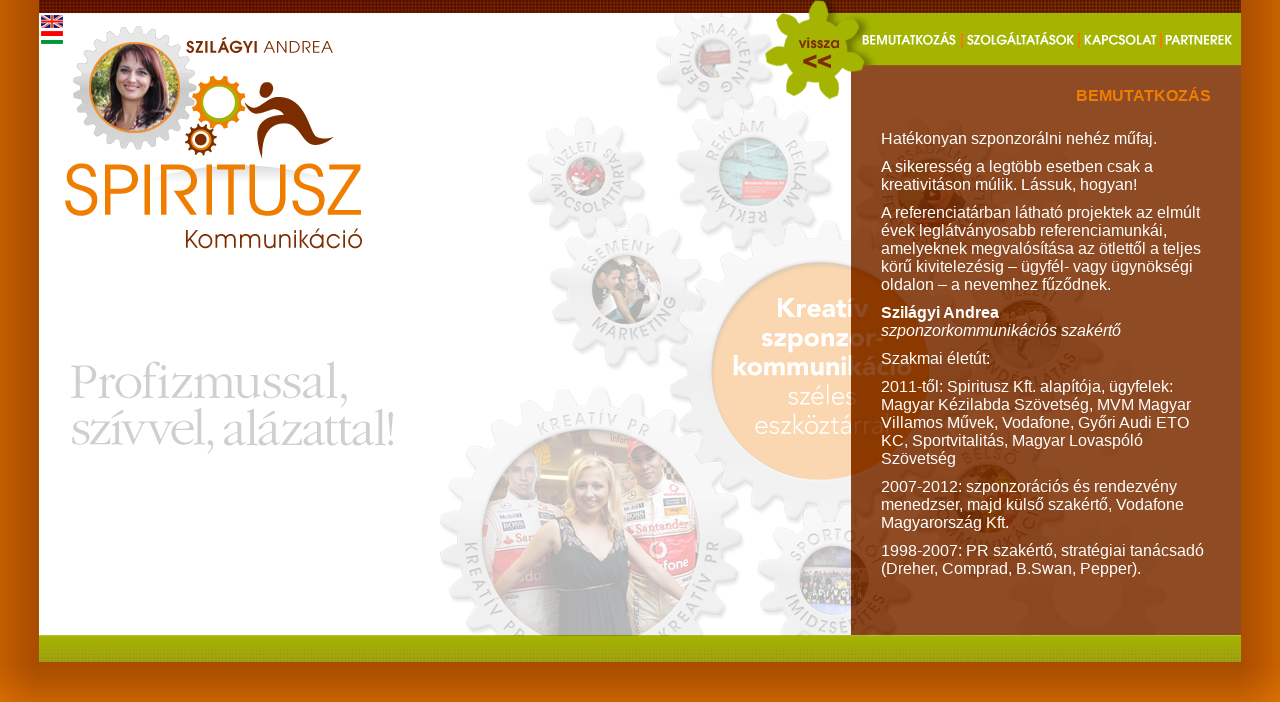

--- FILE ---
content_type: text/html
request_url: http://spirituszkomm.hu/hu/bemutatkozas.html
body_size: 1665
content:
<!DOCTYPE html PUBLIC "-//W3C//DTD XHTML 1.0 Transitional//EN" "http://www.w3.org/TR/xhtml1/DTD/xhtml1-transitional.dtd">
<html xmlns="http://www.w3.org/1999/xhtml">
<head>
  <meta http-equiv="Content-Type" content="text/html; charset=utf-8" />
  <title>Spiritusz Kommunikáció - Szilágyi Andrea</title>
  <link href="../spiritusz.css?d=20131218" rel="stylesheet" type="text/css" />  
  <meta name="description" content="szponzorkommunikációs szakértő - Sportolói imázsépítés, Események kommunikációja, Pozitív és negatív hírek hatékony kezelése a médiában, Proaktív megjelenés a médiában, Kapcsolattartás szponzorokkal, Szakmai segítségnyújtás új szponzorok felkutatásában, elérésében és meggyőzésében, Szponzorációs analízis készítése, Hatékony szponzori szerződéskötés, Szponzorstratégia készítése, Szponzorációban lévő kommunikációs és üzleti networking lehetőségek hatékony kiaknázása, Szponzori érdekérvényesítés">
  <meta name="keywords" content="sportkommunikáció, sportmarketing, sport PR, sportszponzoráció, szponzorkommunikáció, CSR marketing, CSR kommunikáció, Szilágyi Andrea, sportoló, imázsépítés, imidzsépítés, Spiritusz">
</head>
<body>
	<div class="main">
		<div class="up"></div>
		<div class="left">
						<div class="logo"><img src="../images/spacer.gif" width="362" height="622" border="0" usemap="#map_left" /></div>
      <map name="map_left" id="map_left">
        <area shape="rect" coords="0,0,25,16" href="../en/" alt="Angol verzió" />
        <area shape="rect" coords="24,16,324,237" href="./" alt="Főoldal" />
      </map>
			<div class="left_right feher_alpha">
				<div style="float:right"><a href="./"><img src="../images/zold_menu_bal4_vissza.png" width="92" height="96" border="0" /></a></div>
			</div>
		</div>
		<div class="right_main fekete_alpha"> 
			<div class="zold_menu">
				<div class="zold_menu_inner">
				  				 <style>
				 	 #zold_menu a.menu_bemutatkozas { color:#7E2B00; cursor:default; }
				 </style>
				 <nobr>
				 	<div class="menu_jobb menu_bemutatkozas"><a href="bemutatkozas.html" ><img src="../images/spacer.gif"></a></div>
				  <div class="menu_jobb menu_szolgaltatasok"><a href="szolgaltatasok.html"><img src="../images/spacer.gif"></a></div>
				  <div class="menu_jobb menu_kapcsolat"><a href="kapcsolat.html"><img src="../images/spacer.gif"></a></div>
				  <div class="menu_jobb menu_partnerek"><a href="partnerek.html"><img src="../images/spacer.gif"></a></div>
				</nobr>
			  </div>
		  </div>
		  <div class="right">
		  			  <div class="bemutatkozas">
		  	<h1>Bemutatkozás</h1>
		  	<p>Hatékonyan szponzorálni nehéz műfaj.</p>
        <p>A sikeresség a legtöbb esetben csak a kreativitáson múlik. Lássuk, hogyan!</p>
        <p>A referenciatárban látható projektek az elmúlt évek leglátványosabb referenciamunkái, amelyeknek megvalósítása az ötlettől a teljes körű kivitelezésig – ügyfél- vagy ügynökségi oldalon – a nevemhez fűződnek.</p>
        <p><b>Szilágyi Andrea</b><br><i>szponzorkommunikációs szakértő</i></p>
        <p>Szakmai életút:</p>
        <p>2011-től: Spiritusz Kft. alapítója, ügyfelek: Magyar Kézilabda Szövetség, MVM Magyar Villamos Művek, Vodafone, Győri Audi ETO KC, Sportvitalitás, Magyar Lovaspóló Szövetség</p>
        <p>2007-2012: szponzorációs és rendezvény menedzser, majd külső szakértő, Vodafone Magyarország Kft.</p>
        <p>1998-2007: PR szakértő, stratégiai tanácsadó (Dreher, Comprad, B.Swan, Pepper).</p>
      </div>

		  </div>
		</div>
		<div class="down"></div>
	</div>
</body>
</html>

--- FILE ---
content_type: text/css
request_url: http://spirituszkomm.hu/spiritusz.css?d=20131218
body_size: 1266
content:
body, div { margin:0px; }
body { background-color:#EF7D00; background-image:url(images/body_bg.jpg); background-position:center -263px; background-repeat:no-repeat; }

img { display:block; border:none; }
.hide { display:none; }

.down { width:1202px; height:27px; float:none; clear:both; }
.up { width:1202px; height:13px; overflow:hidden; }
.main { width:1202px; height:662px; margin-left:auto; margin-right:auto; background-image:url(images/nyito_bg5.png); }
.main.en { background-image:url(images/nyito_bg5_en.png); }
.left { width:812px; height:622px; float:left; overflow:hidden; }
/*.right { font-family:Arial; font-size:17px; color:#EF7D00; font-weight:normal; }*/
.right { font-family:Arial; font-size:16px; color:#ffffff; font-weight:normal; }
.right_main { width:390px; height:622px; float:left; }
/*.right h1 { padding:0px; margin:0px; font-size:18px; margin-bottom:20px; }*/
.right h1, .right h2 { padding:0px; margin:0px; color:#EF7D00; text-align:right; font-size:16px; font-weight:bold; text-transform:uppercase; margin-right:32px; margin-top:-5px; margin-bottom:5px; }
.right h1 { margin-right:0px; margin-bottom:25px; }
.right .quote { text-align:right; font-size:11px; color:#ffffff; font-weight:normal; margin-left:40px; margin-right:32px; margin-top:0px; margin-bottom:5px; }
.right .quote p { padding:0px; margin:0px; padding-top:5px; }

.feher_alpha { background-image:url(images/feher_alpha.png); }
.fekete_alpha { background-image:url(images/fekete_alpha.png); }
.fekete_bg { background-color:black; }

.item { float:left; width:115px; height:160px; margin-top:5px; margin-left:10px; margin-bottom:-25px; }
.item_image a { border:2px solid #EF7D00; display:block; width:94px; }
.item_image a:hover { border:4px solid #EF7D00; margin:-2px; }
.item_text { font-family:Arial; font-weight:normal; font-size:10px; color:#ffffff; float:none; }
.item_kreativ_pr { height:128px; }

.left_content { width:812px; height:622px; text-align:center; font-family:Arial; font-size:21px; color:#EF7D00; background-color:black; }

.video { padding-top:20px; }
.video_image { width:667px; height:500px; margin-left:auto; margin-right:auto; margin-bottom:15px; margin-top:35px; }
/*.video_image { width:800px; height:544px; margin-left:auto; margin-right:auto; margin-bottom:15px; }*/
.video_text { font-family:Arial; font-size:17px; color:#EF7D00; font-weight:bold; }

.foto { padding-top:25px; }
.foto_image { width:709px; height:544px; margin-left:auto; margin-right:auto; margin-bottom:15px; }
.foto_text { font-family:Arial; font-size:17px; color:#EF7D00; font-weight:bold; }

.vissza a { text-decoration:none; color:#ffffff; }
.vissza a:hover { color:#7b2d00; }
.vissza { padding-left:15px; padding-top:6px; font-family:Arial; font-weight:bold; font-size:12px; color:#ffffff; }
.zold_menu a { text-decoration:none; color:#ffffff; }
.zold_menu a:hover { color:#7b2d00; }
.zold_menu { background-image:url(images/zold_menu_jobb4.png); width:390px; height:67px; }
.en .zold_menu { background-image:url(images/zold_menu_jobb4_en.png); }
/*.zold_menu_inner { padding-top:21px; padding-left:0px; margin-left:-30px; font-family:Arial; font-weight:bold; font-size:12px; color:#ffffff; text-align:center; }*/

.logo { width:362px; height:622px; float:left; }
.left_right { width:450px; height:622px; float:right; }

.bemutatkozas { padding:30px; padding-top:12px; }
.bemutatkozas p { margin:0px; padding:0px; padding-bottom:10px; }

.partnerek { padding:30px; padding-top:12px; }
.partnerek a { color:white; text-decoration:none; font-weight:normal; }
.partnerek a:hover { text-decoration:underline; }
.partnerek ul { list-style-type:none; padding:0px; margin:0px; }
.partnerek li { padding-left: 22px; padding-bottom:70px; background-image: url(images/zoldpotty.png); background-repeat: no-repeat; background-position: 0px 6px; }

.szolgaltatasok { padding:30px; padding-left:30px; padding-top:12px; }
.szolgaltatasok ul { list-style-type:none; padding:0px; margin:0px; }
.szolgaltatasok li { padding-left: 22px; padding-top:2px; background-image: url(images/zoldpotty.png); background-repeat: no-repeat; background-position: 5px 6px; }

.kapcsolat { padding:30px; padding-top:12px; }

.menu_jobb { overflow:hidden; float:left; }
.menu_jobb a { display:block; }
.menu_bemutatkozas, .menu_bemutatkozas a, .menu_bemutatkozas img { width:111px; height:52px; }
.menu_szolgaltatasok, .menu_szolgaltatasok a, .menu_szolgaltatasok img { width:117px; height:52px; }
.menu_kapcsolat, .menu_kapcsolat a, .menu_kapcsolat img { width:82px; height:52px; }
.menu_partnerek, .menu_partnerek a, .menu_partnerek img { width:80px; height:52px; }
.menu_bemutatkozas a:hover { background-image:url(images/menu1.png); }
.menu_szolgaltatasok a:hover { background-image:url(images/menu2.png); }
.menu_kapcsolat a:hover { background-image:url(images/menu3.png); }
.menu_partnerek a:hover { background-image:url(images/menu4.png); }

.en .menu_bemutatkozas, .en .menu_bemutatkozas a, .en .menu_bemutatkozas img { width:136px; height:52px; }
.en .menu_szolgaltatasok, .en .menu_szolgaltatasok a, .en .menu_szolgaltatasok img { width:82px; height:52px; }
.en .menu_kapcsolat, .en .menu_kapcsolat a, .en .menu_kapcsolat img { width:82px; height:52px; }
.en .menu_partnerek, .en .menu_partnerek a, .en .menu_partnerek img { width:90px; height:52px; }
.en .menu_bemutatkozas a:hover { background-image:url(images/menu_en1.png); }
.en .menu_szolgaltatasok a:hover { background-image:url(images/menu_en2.png); }
.en .menu_kapcsolat a:hover { background-image:url(images/menu_en3.png); }
.en .menu_partnerek a:hover { background-image:url(images/menu_en4.png); }
